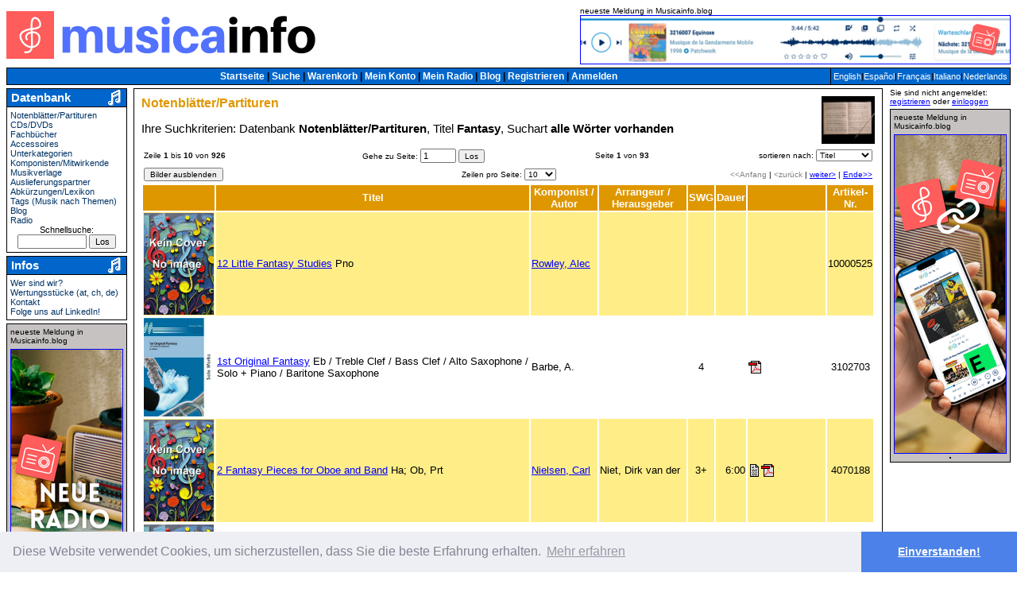

--- FILE ---
content_type: text/html; charset=ISO-8859-1
request_url: https://de.musicainfo.net/ergebnis.php?kat=2&wer=Fantasy
body_size: 6335
content:

<!DOCTYPE HTML PUBLIC "-//W3C//DTD HTML 4.01 Transitional//EN" "http://www.w3.org/TR/html4/loose.dtd">
<html lang='de'>
<head>
<meta name='copyright' content='Copyright Robbin D. Knapp & Helmut Schwaiger'>
<meta name='Content-Type' content='text/html; charset=ISO-8859-1'>
<meta name='distribution' content='global'>
<meta name='resource-type' content='document'>
<link rel='alternate' hreflang='de' href='https://de.musicainfo.net/ergebnis.php?kat=2&wer=Fantasy'>
<link rel='alternate' hreflang='en' href='https://en.musicainfo.net/ergebnis.php?kat=2&wer=Fantasy'>
<link rel='alternate' hreflang='es' href='https://es.musicainfo.net/ergebnis.php?kat=2&wer=Fantasy'>
<link rel='alternate' hreflang='fr' href='https://fr.musicainfo.net/ergebnis.php?kat=2&wer=Fantasy'>
<link rel='alternate' hreflang='it' href='https://it.musicainfo.net/ergebnis.php?kat=2&wer=Fantasy'>
<link rel='alternate' hreflang='nl' href='https://nl.musicainfo.net/ergebnis.php?kat=2&wer=Fantasy'>
<link rel='alternate' hreflang='x-default' href='https://musicainfo.net/ergebnis.php?kat=2&wer=Fantasy'>
<link rel='stylesheet' href='styles/main.css' type='text/css'>
<link rel='shortcut icon' href='//de.musicainfo.net/favicon.ico'>
<link rel='icon' sizes='16x16 32x32 64x64' href='//de.musicainfo.net/favicon.ico'>
<link rel='icon' type='image/png' sizes='196x196' href='//de.musicainfo.net/favicon-192.png'>
<link rel='icon' type='image/png' sizes='160x160' href='//de.musicainfo.net/favicon-160.png'>
<link rel='icon' type='image/png' sizes='96x96' href='//de.musicainfo.net/favicon-96.png'>
<link rel='icon' type='image/png' sizes='64x64' href='//de.musicainfo.net/favicon-64.png'>
<link rel='icon' type='image/png' sizes='32x32' href='//de.musicainfo.net/favicon-32.png'>
<link rel='icon' type='image/png' sizes='16x16' href='//de.musicainfo.net/favicon-16.png'>
<link rel='apple-touch-icon' href='//de.musicainfo.net/favicon-57.png'>
<link rel='apple-touch-icon' sizes='114x114' href='//de.musicainfo.net/favicon-114.png'>
<link rel='apple-touch-icon' sizes='72x72' href='//de.musicainfo.net/favicon-72.png'>
<link rel='apple-touch-icon' sizes='144x144' href='//de.musicainfo.net/favicon-144.png'>
<link rel='apple-touch-icon' sizes='60x60' href='//de.musicainfo.net/favicon-60.png'>
<link rel='apple-touch-icon' sizes='120x120' href='//de.musicainfo.net/favicon-120.png'>
<link rel='apple-touch-icon' sizes='76x76' href='//de.musicainfo.net/favicon-76.png'>
<link rel='apple-touch-icon' sizes='152x152' href='//de.musicainfo.net/favicon-152.png'>
<link rel='apple-touch-icon' sizes='180x180' href='//de.musicainfo.net/favicon-180.png'>
<meta name='msapplication-TileColor' content='#FFFFFF'>
<meta name='msapplication-TileImage' content='//de.musicainfo.net/favicon-144.png'>
<meta name='msapplication-config' content='//de.musicainfo.net/browserconfig.xml'>
<meta name='MobileOptimized' content='Desktop'>
<meta name='HandheldFriendly' content='false'>
<meta name='viewport' content='width=device-width, user-scalable=yes'>
<script type='text/javascript' src='js/windowsize.js'></script>
<meta name='description' content='Ergebnis der Suche nach Notenbl&auml;tter/Partituren in MusicaInfo.net, der Datenbank und Shop fuer Partituren, Musiknoten, CDs, Sololiteratur und Musikliteratur.'>
<meta name='keywords' content='Notenbl&auml;tter/Partituren, MusicaInfo.net, Ergebnisliste, Ergebnisse, Suche, Datenbank, Notenlexikon, Musiklexikon, Shop, Partituren, Musiknoten, CD-Shop, CDs, Sololiteratur'>
<title>MusicaInfo.net/Ergebnis/Notenbl&auml;tter/Partituren</title>
<script src="https://um.musicainfo.net/lib.js" 
    data-key="UMCxx1wFsS" 
    data-tracking-host="https://um.musicainfo.net"
    data-autocapture="true" 
    data-randomize-url="true" 
    data-privacy-policy="strict" 
    defer>
</script>
<script>window.usermaven = window.usermaven || (function(){(window.usermavenQ = window.usermavenQ || []).push(arguments);})</script>

<link rel="stylesheet" type="text/css" href="//cdnjs.cloudflare.com/ajax/libs/cookieconsent2/3.0.3/cookieconsent.min.css" />
<script src="//cdnjs.cloudflare.com/ajax/libs/cookieconsent2/3.0.3/cookieconsent.min.js"></script>
<script>
window.addEventListener("load", function(){
window.cookieconsent.initialise({
  "palette": {
    "popup": {
      "background": "#edeff5",
      "text": "#838391"
    },
    "button": {
      "background": "#4b81e8"
    }
  },
  "theme": "edgeless",
  "content": {
	"message": "Diese Website verwendet Cookies, um sicherzustellen, dass Sie die beste Erfahrung erhalten.",
    "dismiss": "Einverstanden!",
    "link": "Mehr erfahren",
    "href": "kontakt.php#PrivacyPolicy"
  }
})});
</script>
</head>
<body text='#000000' link='#003366' vlink='#001933' alink='#ff0000' style='background-color:#FFFFFF'>
<div id="fb-root"></div>
<script>(function(d, s, id) {
  var js, fjs = d.getElementsByTagName(s)[0];
  if (d.getElementById(id)) return;
  js = d.createElement(s); js.id = id;
  js.src = "//connect.facebook.net/de_DE/sdk.js#xfbml=1&version=v2.0";
  fjs.parentNode.insertBefore(js, fjs);
}(document, 'script', 'facebook-jssdk'));</script>
<table border='0' cellpadding='0' cellspacing='0' width='100%'><tr><td><table border='0' cellpadding='0' cellspacing='0' width='100%'><tr><td align='left' valign='middle' width='33%'><a href='index.php'><img alt='MusicaInfo' border='0' src='images/logomusicainfo.png' width="390" height="60"></a>
</td>
<td align='center' valign='middle' width='34%'>
</td>
<td align='right' valign='middle' width='33%'>
<table border='0' cellpadding=0 cellspacing=0><tr><td align=left>
<font size='-2'><nobr>neueste Meldung in Musicainfo.blog</nobr></font><br>
<a href='ad.php?id=2044&ln=at&hl=de&sc=ergebnis.php?kat=2&wer=Fantasy' target=_blank><img src='images/partner/radio-horizontal.png' alt='Musicainfo.radio Player - hier klicken' border=1 width="540" height="60"></a></td></tr></table>
</td></tr><tr>
		<td align='center' colspan='3'>
		<table border='0' cellpadding='0' cellspacing='0' width='100%'>
			<tr>
				<td align='left' valign='middle' width='15%'><img height='4' src='images/pixel-trans.gif' width='1'></td>
			</tr></table>
		</td>
		</tr></table></td></tr>	<tr>		<td>			<table border='0' cellspacing='0' cellpadding='0' width='100%'>				<tr>					<td bgcolor='#000000'>						<table border='0' cellspacing='1' cellpadding='3' width='100%'>							<tr><td align='center' bgcolor='#0066CC'><span class='navi-navimenu-blue'>
<a class='navi-navimenu-blue' href='index.php'>Startseite</a>
| <a class='navi-navimenu-blue' href='suche.php'>Suche</a>
| <a class='navi-navimenu-blue' href='warenkorb.php'>Warenkorb</a>
| <a class='navi-navimenu-blue' href='detail.php?kat=11&amp;artnr='>Mein Konto</a>
| <a class='navi-navimenu-blue' href='https://musicainfo.radio/' target=_blank>Mein Radio</a>
| <a class='navi-navimenu-blue' href='https://de.musicainfo.blog/' target=_blank>Blog</a>
| <a class='navi-navimenu-blue' href='vereinsmitglied.php'>Registrieren</a>
| <a class='navi-navimenu-blue' href='login.php'>Anmelden</a>
</span></td>
<td align='center' bgcolor='#0066CC' nowrap valign='middle' width='1%'><span class='navimenu-blue-small'><a class='navimenu-blue-small' href='//en.musicainfo.net/ergebnis.php?kat=2&wer=Fantasy'>English</a>|<a class='navimenu-blue-small' href='//es.musicainfo.net/ergebnis.php?kat=2&wer=Fantasy'>Español</a>|<a class='navimenu-blue-small' href='//fr.musicainfo.net/ergebnis.php?kat=2&wer=Fantasy'>Français</a>|<a class='navimenu-blue-small' href='//it.musicainfo.net/ergebnis.php?kat=2&wer=Fantasy'>Italiano</a>|<a class='navimenu-blue-small' href='//nl.musicainfo.net/ergebnis.php?kat=2&wer=Fantasy'>Nederlands</a></span></td>
							</tr>						</table>					</td>				</tr>			</table>		</td>	</tr><tr><td height='4'></td></tr></table><table border='0' cellpadding='0' cellspacing='0' width='100%'><tr><td valign="top" width="1%"><table border="0" cellpadding="0" cellspacing="0" width="152"><tr>
<td>
<table border='0' cellpadding='0' cellspacing='0' width='152'>
<tr>
<td bgcolor='#000000'><table border='0' cellpadding='1' cellspacing='1' width='152'>
<tr>
	<td bgcolor=#0066CC>
		<table border='0' cellpadding='0' cellspacing='0' width='148'>
			<tr>
				<td align='left'>					<span class='navi-bluemodule-header'>&nbsp;Datenbank</span>				</td>
<td align=right><img alt='Note' border='0' width="21" height="20" hspace='3' src='images/kleinenote.gif' vspace='0'></td>
			</tr>
		</table>
	</td>
</tr>
<tr>
<td bgcolor=#FFFFFF>
<table border='0' cellpadding='2' cellspacing='1'>
<tr>
<td><span class='navi-bluemodule-content-small'>
<a class='navi-bluemodule-content-small' href='suche.php?kat=2'>Notenblätter/Partituren</a><br>
<a class='navi-bluemodule-content-small' href='suche.php?kat=3'>CDs/DVDs</a><br>
<a class='navi-bluemodule-content-small' href='suche.php?kat=7'>Fachbücher</a><br>
<a class='navi-bluemodule-content-small' href='suche.php?kat=42&amp;uk1=5'>Accessoires</a><br>
<a class='navi-bluemodule-content-small' href='suche.php?kat=17&amp;uk1=-1'>Unterkategorien</a><br>
<a class='navi-bluemodule-content-small' href='suche.php?kat=4'>Komponisten/Mitwirkende</a><br>
<a class='navi-bluemodule-content-small' href='suche.php?kat=9&amp;uk1=-1'>Musikverlage</a><br>
<a class='navi-bluemodule-content-small' href='suche.php?kat=8'>Auslieferungspartner</a><br>
<a class='navi-bluemodule-content-small' href='suche.php?kat=10&amp;uk1=16'>Abkürzungen/Lexikon</a><br>
<a class='navi-bluemodule-content-small' href='tags.php'>Tags (Musik nach Themen)</a><br>
<a class='navi-bluemodule-content-small' href='https://de.musicainfo.blog/' target=_blank>Blog</a><br>
<a class='navi-bluemodule-content-small' href='https://musicainfo.radio/' target=_blank>Radio</a><br>
<div style='text-align:center'><form action='quiksrch.php' method='get' name='formQuicksearch'>Schnellsuche: <input name='vol' size='12' style='font-size: 8pt' type='text'> <input style='font-size: 8pt' type='submit' value='Los'></form></div></span></td>
</tr>
</table>
</td>
</tr>
</table>
</td>
</tr>
</table>
</td>
</tr>
<tr><td><img height='4' src='images/pixel-trans.gif' width='1'></td></tr>
<tr>
<td>
<table border='0' cellpadding='0' cellspacing='0' width='152'>
<tr>
<td bgcolor='#000000'><table border='0' cellpadding='1' cellspacing='1' width='152'>
<tr>
	<td bgcolor=#0066CC>
		<table border='0' cellpadding='0' cellspacing='0' width='148'>
			<tr>
				<td align='left'>					<span class='navi-bluemodule-header'>&nbsp;Infos</span>				</td>
<td align=right><img alt='Note' border='0' width="21" height="20" hspace='3' src='images/kleinenote.gif' vspace='0'></td>
			</tr>
		</table>
	</td>
</tr>
<tr>
<td bgcolor=#FFFFFF>
<table border='0' cellpadding='2' cellspacing='1'>
<tr>
<td><span class='navi-bluemodule-content-small'>
<a class='navi-bluemodule-content-small' href='wersindwir.php'>Wer sind wir?</a><br>
<a class='navi-bluemodule-content-small' href='swgrade.php'>Wertungsstücke (at, ch, de)</a><br>
<a class='navi-bluemodule-content-small' href='kontakt.php'>Kontakt</a><br>
<a class='navi-bluemodule-content-small' href='https://www.linkedin.com/company/musicainfo/' target=_blank>Folge uns auf LinkedIn!</a><br>
</span></td>
</tr>
</table>
</td>
</tr>
</table>
</td>
</tr>
</table>
</td>
</tr>
<tr><td><img height='4' src='images/pixel-trans.gif' width='1'></td></tr>
<tr>
<td>
<table border=0 width=152 cellspacing=0 cellpadding=0>
<tr>
<td bgcolor=#000000>
<table border=0 width=152 cellspacing=1 cellpadding=1>
<tr>
<td bgcolor=#C6C2C2 align=center>
<table border=0 width=148 cellspacing=1 cellpadding=2>
<tr>
<td align=left><font size=-2>neueste Meldung in Musicainfo.blog</font></td>
</tr>
<tr>
<td align=center>
<a href='ad.php?id=2045&ln=at&hl=de&sc=ergebnis.php?kat=2&wer=Fantasy' target=_blank><img src='images/partner/DE-v-L-radio.png' alt='Musicainfo.radio - hier klicken' border=1 width="140" height="400"></a></td></tr></table></td></tr></table></td></tr></table></td></tr></table>
</td>
<td width='1%'><img src='images/pixel-trans.gif' width='4' height='1' alt=''></td>
<script language='JavaScript'>
<!--
var today = new Date();

	today.setTime( today.getTime() );

	expires_date = new Date( today.getTime() + (157680000000) );

	function fnHideImgs() {

	document.cookie = 'img=0;expires=' + expires_date.toGMTString() + ';';

	window.location.reload();


}
function fnShowImgs() {

	document.cookie = 'img=1;expires=' + expires_date.toGMTString() + ';';

	window.location.reload();

}
function fnLinesPerPageOben() {

	var selectBox = document.fmSettingsOben.slLinesPerPage;

	document.cookie = 'linesPerPage=' + selectBox.options[selectBox.selectedIndex].value + ';expires=' + expires_date.toGMTString() + ';';

	window.location.reload();

}
function fnOrderBy() {

	var selectBox = document.fmSettingsOben.slOrderBy;

	document.cookie = 'sortBy2=' + selectBox.options[selectBox.selectedIndex].value + ';expires=' + expires_date.toGMTString() + ';';

	window.location.reload();

}
function fnChangeCurrency() {
	var selectBox = document.fmTableHead.slCurrency;
	document.cookie = 'cCurrency=' + selectBox.options[selectBox.selectedIndex].value + ';expires=' + expires_date.toGMTString() + ';';
	window.location.reload();
}
function fnGotoNewPageOben() {
window.location.replace('ergebnis.php?kat=2&wer=Fantasy&sei=' + document.fmSettingsOben.gotoPage.value);

}
function fnGotoNewPageUnten() {
window.location.replace('ergebnis.php?kat=2&wer=Fantasy&sei=' + document.fmSettingsUnten.gotoPage.value);

}
-->
</script>
<td valign='top' width='96%'><table border='0' cellpadding='0' cellspacing='0' width='100%'><tr><td><table border='0' cellpadding='0' cellspacing='0' width='100%'><tr><td bgcolor='#000000'><table border='0' cellpadding='2' cellspacing='1' width='100%'><tr><td bgcolor='#FFFFFF'><table border='0' width='100%' cellpadding='0' cellspacing='7'><tr><td bgcolor='#FFFFFF'><font size=-1>
<img
		    		align='right'
		    		alt='Notenbl&auml;tter/Partituren'
		    		border='0'
		    		width="67" height="60"
		    		src='images/blasorchester.gif'><span class='content-pagehead'>Notenbl&auml;tter/Partituren</span><p><font color='#000000'>Ihre Suchkriterien: Datenbank&nbsp;<strong>Notenbl&auml;tter/Partituren</strong>, Titel&nbsp;<strong>Fantasy</strong>, Suchart&nbsp;<strong>alle Wörter vorhanden</strong><br clear='all'>
<table width='100%'>
<form action='' id='fmSettingsOben' method='post' name='fmSettingsOben' onSubmit='fnGotoNewPageOben(); return false;'>
<tr>
<td align='left'><font color='#000000' size='-2'>Zeile <strong>1</strong> bis <strong>10</strong> von <strong>926</strong></font></td>
<td align='center' valign='middle'>
<font size='-2' color='#000000'>
Gehe zu Seite: <input maxlength='5' name='gotoPage' onChange='fnGotoNewPageOben();' size='5' style='font-size: 8pt' type='text' value='1'> <input onClick='fnGotoNewPageOben();' style='font-size: 10px' type='button' value='Los'></font></td>
<td align='right'><font size='-2' color='#000000'>Seite <strong>1</strong> von <strong>93</strong></font></td>
<td align='right'><font size='-2' color='#000000'><nobr>sortieren nach:</nobr>
<select id='slOrderBy' name='slOrderBy' onChange='fnOrderBy();' style='font-size: 10px'>
<option value='2'>Titel</option>
<option value='30'>Komponist</option>
<option value='31'>Arrangeur</option>
</select></font></td>

	</tr>

	</table>

	<table border='0' width='100%'>

	<tr>
<td align='left' valign='middle' width='35%'><font size='-2'><input onClick='fnHideImgs();' style='font-size: 10px' type='button' value='Bilder ausblenden'></font></td><td align='center' valign='middle' width='30%'><font size='-2' color='#000000'><nobr>Zeilen pro Seite:</nobr>
<select name='slLinesPerPage' id='slLinesPerPage' onChange='fnLinesPerPageOben();' style='font-size: 10px'>
<option selected value='10'>10</option>
<option value='15'>15</option>
<option value='25'>25</option>
<option value='50'>50</option>
<option value='100'>100</option>
<option value='200'>200</option>
</select></font></td><td align='right' valign='middle' width='35%'><font size='-2' color='#000000'><nobr><font color='gray'>&lt;&lt;Anfang</font> | <font color='gray'>&lt;zurück</font> | <a href=ergebnis.php?kat=2&wer=Fantasy&sei=2>weiter&gt;</a> | <a href=ergebnis.php?kat=2&wer=Fantasy&sei=93>Ende&gt;&gt;</a></nobr></font></td>
</tr>
</form></table>
</font>
<table width='100%'>
<form action='' id='fmTableHead' method='post' name='fmTableHead'>
<tr align='center' bgcolor='#DF9700'>
<td class='tdImageResult' align='center'>
<font color='#FFFFFF' size='-1'><strong></strong></font>
</td>
<td align='center'>
<font size='-1' color='#FFFFFF'><strong>Titel</strong></font>
</td>
<td align='center'>
<font color='#FFFFFF' size='-1'><strong>Komponist / Autor</strong></font>
</td>
<td align='center'>
<font color='#FFFFFF' size='-1'><strong>Arrangeur / Herausgeber</strong></font>
</td>
<td align='center'><font color='#FFFFFF' size='-1'><strong>SWG</strong></font></td>
<td align='center'><font color='#FFFFFF' size='-1'><strong>Dauer</strong></font></td>
<td align='center'>
<font color='#FFFFFF' size='-1'><strong></strong></font>
</td>
<td align='center'><font color='#FFFFFF' size='-1'><strong>Artikel-Nr.</strong></font>
</td>
</tr>
</form><tr bgcolor='#FFEE88'>
<td class='tdImageResult' align=center width='50'><a href='detail.php?kat=2&artnr=10000525'><img class='imageresult' src='cover/KeinCover.jpg' width='50' height='73' alt='12 Little Fantasy Studies - hier klicken' title='12 Little Fantasy Studies - hier klicken' border='0'></a></td>
<td align=left><font size='-1' color='#000000'><a href='detail.php?kat=2&artnr=10000525'>12 Little Fantasy Studies</a> Pno</font></td>
<td align='left'><font size='-1'><a href='detail.php?kat=4&artnr=6144'>Rowley, Alec</a></font></td>
<td align='left'><font size='-1'></font></td>
<td align='center'><font size='-1'></font></td>
<td align='right'><font size='-1'></font></td>
<td align='left' nowrap><font size='-1'><a href='detail.php?kat=2&artnr=10000525'></a></font></td>
<td align='center'><font size='-1'>10000525</font></td></tr>
<tr>
<td class='tdImageResult' align=center width='50'><a href='detail.php?kat=2&artnr=3102703'><img class='imageresult' src='cover/321106032561_cover.jpg' width='50' height='71' alt='1st Original Fantasy - hier klicken' title='1st Original Fantasy - hier klicken' border='0'></a></td>
<td align=left><font size='-1' color='#000000'><a href='detail.php?kat=2&artnr=3102703'>1st Original Fantasy</a> Eb / Treble Clef / Bass Clef / Alto Saxophone / Solo + Piano / Baritone Saxophone</font></td>
<td align='left'><font size='-1'>Barbe, A.</font></td>
<td align='left'><font size='-1'></font></td>
<td align='center'><font size='-1'>4</font></td>
<td align='right'><font size='-1'></font></td>
<td align='left' nowrap><font size='-1'><a href='detail.php?kat=2&artnr=3102703'><img
				alt='Musterpartitur'
				border='0'
				width="16" height="16"
				src='images/pdf.gif'
				style='vertical-align: bottom;'
				title='Musterpartitur'
						></a></font></td>
<td align='center'><font size='-1'>3102703</font></td></tr>
<tr bgcolor='#FFEE88'>
<td class='tdImageResult' align=center width='50'><a href='detail.php?kat=2&artnr=4070188'><img class='imageresult' src='cover/KeinCover.jpg' width='50' height='73' alt='2 Fantasy Pieces for Oboe and Band - hier klicken' title='2 Fantasy Pieces for Oboe and Band - hier klicken' border='0'></a></td>
<td align=left><font size='-1' color='#000000'><a href='detail.php?kat=2&artnr=4070188'>2 Fantasy Pieces for Oboe and Band</a> Ha; Ob, Prt</font></td>
<td align='left'><font size='-1'><a href='detail.php?kat=4&artnr=3004'>Nielsen, Carl</a></font></td>
<td align='left'><font size='-1'>Niet, Dirk van der</font></td>
<td align='center'><font size='-1'>3+</font></td>
<td align='right'><font size='-1'>6:00</font></td>
<td align='left' nowrap><font size='-1'><a href='detail.php?kat=2&artnr=4070188'><img
				alt='Notenbeispiel'
				border='0'
				width="16" height="16"
				src='images/gif.gif'
				style='vertical-align: bottom;'
				title='Notenbeispiel'
						><img
				alt='Musterpartitur'
				border='0'
				width="16" height="16"
				src='images/pdf.gif'
				style='vertical-align: bottom;'
				title='Musterpartitur'
						></a></font></td>
<td align='center'><font size='-1'>4070188</font></td></tr>
<tr>
<td class='tdImageResult' align=center width='50'><a href='detail.php?kat=2&artnr=4017985'><img class='imageresult' src='cover/KeinCover.jpg' width='50' height='73' alt='2 Finger Fantasy - hier klicken' title='2 Finger Fantasy - hier klicken' border='0'></a></td>
<td align=left><font size='-1' color='#000000'><a href='detail.php?kat=2&artnr=4017985'>2 Finger Fantasy</a> StrO</font></td>
<td align='left'><font size='-1'>Sharp, Thom</font></td>
<td align='left'><font size='-1'></font></td>
<td align='center'><font size='-1'>1</font></td>
<td align='right'><font size='-1'></font></td>
<td align='left' nowrap><font size='-1'><a href='detail.php?kat=2&artnr=4017985'><img
				alt='Notenbeispiel'
				border='0'
				width="16" height="16"
				src='images/gif.gif'
				style='vertical-align: bottom;'
				title='Notenbeispiel'
						><img
				alt='Tonbeispiel'
				border='0'
				width="16" height="16"
				src='images/mp3.gif'
				style='vertical-align: bottom;'
				title='Tonbeispiel'
						><img style='vertical-align: bottom; background: transparent;' src='images/logo_musicainfo_radio_transparent_16x16.png' alt='Musicainfo Radio' title='Musicainfo Radio' border='0' height='16' width='16'></a></font></td>
<td align='center'><font size='-1'>4017985</font></td></tr>
<tr bgcolor='#FFEE88'>
<td class='tdImageResult' align=center width='50'><a href='detail.php?kat=2&artnr=3159905'><img class='imageresult' src='cover/KeinCover.jpg' width='50' height='73' alt='21st Century Fantasy, A - hier klicken' title='21st Century Fantasy, A - hier klicken' border='0'></a></td>
<td align=left><font size='-1' color='#000000'><a href='detail.php?kat=2&artnr=3159905'>21st Century Fantasy, A</a> 4Brass</font></td>
<td align='left'><font size='-1'><a href='detail.php?kat=4&artnr=10730'>Rocha, Gilles</a></font></td>
<td align='left'><font size='-1'></font></td>
<td align='center'><font size='-1'>4+</font></td>
<td align='right'><font size='-1'></font></td>
<td align='left' nowrap><font size='-1'><a href='detail.php?kat=2&artnr=3159905'></a></font></td>
<td align='center'><font size='-1'>3159905</font></td></tr>
<tr>
<td class='tdImageResult' align=center width='50'><a href='detail.php?kat=2&artnr=3159904'><img class='imageresult' src='cover/KeinCover.jpg' width='50' height='73' alt='21st Century Fantasy, A - hier klicken' title='21st Century Fantasy, A - hier klicken' border='0'></a></td>
<td align=left><font size='-1' color='#000000'><a href='detail.php?kat=2&artnr=3159904'>21st Century Fantasy, A</a> 4Brass</font></td>
<td align='left'><font size='-1'><a href='detail.php?kat=4&artnr=10730'>Rocha, Gilles</a></font></td>
<td align='left'><font size='-1'></font></td>
<td align='center'><font size='-1'>4+</font></td>
<td align='right'><font size='-1'></font></td>
<td align='left' nowrap><font size='-1'><a href='detail.php?kat=2&artnr=3159904'></a></font></td>
<td align='center'><font size='-1'>3159904</font></td></tr>
<tr bgcolor='#FFEE88'>
<td class='tdImageResult' align=center width='50'><a href='detail.php?kat=2&artnr=9996114'><img class='imageresult' src='cover/KeinCover.jpg' width='50' height='73' alt='3 Fantasy Pieces / 3 Romances - hier klicken' title='3 Fantasy Pieces / 3 Romances - hier klicken' border='0'></a></td>
<td align=left><font size='-1' color='#000000'><a href='detail.php?kat=2&artnr=9996114'>3 Fantasy Pieces / 3 Romances</a> Clr</font></td>
<td align='left'><font size='-1'><a href='detail.php?kat=4&artnr=68'>Schumann, Robert</a></font></td>
<td align='left'><font size='-1'></font></td>
<td align='center'><font size='-1'></font></td>
<td align='right'><font size='-1'></font></td>
<td align='left' nowrap><font size='-1'><a href='detail.php?kat=2&artnr=9996114'><img
				alt='CD'
				border='0'
				width="16" height="16"
				src='images/cd.gif'
				style='vertical-align: bottom;'
				title='CD'
						><img
				alt='Notenbeispiel'
				border='0'
				width="16" height="16"
				src='images/gif.gif'
				style='vertical-align: bottom;'
				title='Notenbeispiel'
						></a></font></td>
<td align='center'><font size='-1'>9996114</font></td></tr>
<tr>
<td class='tdImageResult' align=center width='50'><a href='detail.php?kat=2&artnr=3172391'><img class='imageresult' src='cover/KeinCover.jpg' width='50' height='73' alt='4 Etudes and a Fantasy: String Quartet #2 - hier klicken' title='4 Etudes and a Fantasy: String Quartet #2 - hier klicken' border='0'></a></td>
<td align=left><font size='-1' color='#000000'><a href='detail.php?kat=2&artnr=3172391'>4 Etudes and a Fantasy: String Quartet #2</a> 4Str, PrtStm; Leihmtrl</font></td>
<td align='left'><font size='-1'>Silver, Sheila</font></td>
<td align='left'><font size='-1'></font></td>
<td align='center'><font size='-1'></font></td>
<td align='right'><font size='-1'>27:00</font></td>
<td align='left' nowrap><font size='-1'><a href='detail.php?kat=2&artnr=3172391'></a></font></td>
<td align='center'><font size='-1'>3172391</font></td></tr>
<tr bgcolor='#FFEE88'>
<td class='tdImageResult' align=center width='50'><a href='detail.php?kat=2&artnr=3173087'><img class='imageresult' src='cover/KeinCover.jpg' width='50' height='73' alt='4 Etudes and a Fantasy: String Quartet #2 - hier klicken' title='4 Etudes and a Fantasy: String Quartet #2 - hier klicken' border='0'></a></td>
<td align=left><font size='-1' color='#000000'><a href='detail.php?kat=2&artnr=3173087'>4 Etudes and a Fantasy: String Quartet #2</a> 4Str, Prt</font></td>
<td align='left'><font size='-1'>Silver, Sheila</font></td>
<td align='left'><font size='-1'></font></td>
<td align='center'><font size='-1'></font></td>
<td align='right'><font size='-1'>27:00</font></td>
<td align='left' nowrap><font size='-1'><a href='detail.php?kat=2&artnr=3173087'></a></font></td>
<td align='center'><font size='-1'>3173087</font></td></tr>
<tr>
<td class='tdImageResult' align=center width='50'><a href='detail.php?kat=2&artnr=9580190'><img class='imageresult' src='cover/9580190.jpg' width='50' height='69' alt='A Bamberg Fantasy - hier klicken' title='A Bamberg Fantasy - hier klicken' border='0'></a></td>
<td align=left><font size='-1' color='#000000'><a href='detail.php?kat=2&artnr=9580190'>A Bamberg Fantasy</a> Fa, PrtStm<font color='blue'><small> <span style='background-color: yellow'>&nbsp;AKTUALISIERT!&nbsp;</span></small></font></font></td>
<td align='left'><font size='-1'><a href='detail.php?kat=4&artnr=5023'>Haemhouts, Ben</a></font></td>
<td align='left'><font size='-1'></font></td>
<td align='center'><font size='-1'>4</font></td>
<td align='right'><font size='-1'>11:40</font></td>
<td align='left' nowrap><font size='-1'><a href='detail.php?kat=2&artnr=9580190'><img
				alt='Ergänzungstext'
				border='0'
				width="16" height="16"
				src='images/txt.gif'
				style='vertical-align: bottom;'
				title='Ergänzungstext'
						><img
				alt='Notenbeispiel'
				border='0'
				width="16" height="16"
				src='images/gif.gif'
				style='vertical-align: bottom;'
				title='Notenbeispiel'
						><img
				alt='Musterpartitur'
				border='0'
				width="16" height="16"
				src='images/pdf.gif'
				style='vertical-align: bottom;'
				title='Musterpartitur'
						><img
				alt='Tonbeispiel'
				border='0'
				width="16" height="16"
				src='images/mp3.gif'
				style='vertical-align: bottom;'
				title='Tonbeispiel'
						><img style='vertical-align: bottom; background: transparent;' src='images/logo_musicainfo_radio_transparent_16x16.png' alt='Musicainfo Radio' title='Musicainfo Radio' border='0' height='16' width='16'><img
				alt='Video'
				border='0'
				width="16" height="16"
				src='images/video.gif'
				style='vertical-align: bottom;'
				title='Video'
						></a></font></td>
<td align='center'><font size='-1'>9580190</font></td></tr>
</table>
<table width='100%'>
<form action='' id='fmSettingsUnten' method='post' name='fmSettingsUnten' onSubmit='fnGotoNewPageUnten(); return false;'>
<tr>
<td align='left' width='33%'><font color='#000000' size='-2'>Zeile <strong>1</strong> bis <strong>10</strong> von <strong>926</strong></font></td>
<td align='center' valign='middle' width='34%'>
<font color='#000000' size='-2'>
Gehe zu Seite: <input maxlength='5' name='gotoPage' onChange='fnGotoNewPageUnten();' size='5' style='font-size: 8pt' type='text' value='1'> <input onClick='fnGotoNewPageUnten();' style='font-size: 10px' type='button' value='Los'></font></td>
<td align='right' width='33%'><font color='#000000' size='-2'>Seite <strong>1</strong> von <strong>93</strong></font></td>
</tr><tr>
<td align='right' colspan='3'><font color='#000000' size='-2'><font color='gray'>&lt;&lt;Anfang</font> | <font color='gray'>&lt;zurück</font> | <a href='ergebnis.php?kat=2&wer=Fantasy&sei=2'>weiter&gt;</a> | <a href='ergebnis.php?kat=2&wer=Fantasy&sei=93'>Ende&gt;&gt;</a></font></td>
</tr>
</form>
</table>
<font color='#000000'<small>
<b>Zu viele Ergebnisse?</b><br>Versuchen Sie es mit genaueren Angaben.
<br></small>
</font>
<a href="https://musicainfo.net/organicagreement.php" style="display: none;">batwing</a><p><a href='suche.php?kat=2&wer=Fantasy'>Zurück zur letzten Suchmaske.</a></p></td>
</tr>
</table>
</td>
</tr>
</table>
</td>
</tr>
</table>
</td>
</tr>
</table>
</td>
<td width='1%'><img alt='' height='1' src='images/pixel-trans.gif' width='4'></td>
<td valign='top' width='1%'>
<table border='0' width='152' cellspacing='0' cellpadding='0'>
<tr><td><font size='-2'>Sie sind nicht angemeldet: <a href='vereinsmitglied.php'>registrieren</a> oder <a href='login.php'>einloggen</a><tr><td><img height='4' src='images/pixel-trans.gif' width='1'></td></tr>
<tr>
<td>
<table border='0' cellpadding='0' cellspacing='0' width='152'>
<tr>
<td bgcolor='#000000'>
<table border='0' cellpadding='1' cellspacing='1' width='152'>
<tr>
<td align='center' bgcolor='#C6C2C2'>
<table bgcolor='#C6C2C2' border='0' cellpadding='2' cellspacing='1'>
<tr>
<td align='left'><font size='-2'>neueste Meldung in Musicainfo.blog</font></td>
</tr>
<tr>
<td align=center>
<table border=0 cellpadding=0 cellspacing=0>

				<tr>
				<td bgcolor=black width=1></td>
				<td bgcolor=black height=1></td>
				<td bgcolor=black width=1></td>
				</tr>

				<tr>
				<td bgcolor=black width=1></td>
				<td><div style=&quot;background-color:white; overflow:hidden;&quot; class=&quot;fb-like-box&quot; data-href=&quot;https://www.facebook.com/notendatenbank&quot; data-width=&quot;140&quot; data-colorscheme=&quot;light&quot; data-show-faces=&quot;true&quot; data-header=&quot;true&quot; data-stream=&quot;true&quot; data-show-border=&quot;false&quot;></div></td>
				<td bgcolor=black width=1></td>
				</tr>

				<tr>
				<td bgcolor=black width=1></td>
				<td bgcolor=black height=1></td>
				<td bgcolor=black width=1></td>
				</tr>

				</table>
<br><img src='images/pixel-trans.gif' height='4' width='1'><br>
<a href='ad.php?id=2046&ln=at&hl=de&sc=ergebnis.php?kat=2&wer=Fantasy' target=_blank><img src='images/partner/DE-v-R-radio.png' alt='Musicainfo.radio - hier klicken' border=1 width="140" height="400"></a></td>
</tr>
</table></td>
</tr>
</table></td>
</tr>
</table></td>
</tr>
</table>
</td>
</tr>
</table>
<table border='0' cellpadding='0' cellspacing='0' width='100%'>
<tr>
<td><img alt='' height='4' src='images/pixel-trans.gif' width='1'></td>
</tr>
<tr>
<td>
<table border='0' cellpadding='0' cellspacing='0' width='100%'>
<tr>
<td bgcolor='#000000'>
<table border='0' cellpadding='3' cellspacing='1' width='100%'>
<tr>
<td align='center' bgcolor='#C6C2C2'><span class='navi-navimenu-gray'>
<a class='navi-navimenu-gray' href='werbebanner.php'>Unsere Werbebanner</a>
| <a class='navi-navimenu-gray' href='partnerwerden.php'>Für Verlage &amp; Händler</a>
| <a class='navi-navimenu-gray' href='kontakt.php?subject=abonnieren&amp;body=Ich möchte den Newsletter abonnieren. Dazu habe ich meine E-Mail-Adresse oben angegeben. Ich kann jederzeit stornieren.'>Newsletter</a>
</span>
</td>
</tr>
</table>
</td>
</tr>
</table>
</td>
</tr>
<tr>
<td align='center'><small>Datensammlung Copyright 1983-2025 Helmut Schwaiger. Datenbankdesign und Websitegestaltung Copyright 2002-19 Robbin D. Knapp.</small></td>
</tr>
</table>
</body>
</html>


--- FILE ---
content_type: text/html; charset=ISO-8859-1
request_url: https://de.musicainfo.net/ergebnis.php?kat=2&wer=Fantasy
body_size: 6302
content:

<!DOCTYPE HTML PUBLIC "-//W3C//DTD HTML 4.01 Transitional//EN" "http://www.w3.org/TR/html4/loose.dtd">
<html lang='de'>
<head>
<meta name='copyright' content='Copyright Robbin D. Knapp & Helmut Schwaiger'>
<meta name='Content-Type' content='text/html; charset=ISO-8859-1'>
<meta name='distribution' content='global'>
<meta name='resource-type' content='document'>
<link rel='alternate' hreflang='de' href='https://de.musicainfo.net/ergebnis.php?kat=2&wer=Fantasy'>
<link rel='alternate' hreflang='en' href='https://en.musicainfo.net/ergebnis.php?kat=2&wer=Fantasy'>
<link rel='alternate' hreflang='es' href='https://es.musicainfo.net/ergebnis.php?kat=2&wer=Fantasy'>
<link rel='alternate' hreflang='fr' href='https://fr.musicainfo.net/ergebnis.php?kat=2&wer=Fantasy'>
<link rel='alternate' hreflang='it' href='https://it.musicainfo.net/ergebnis.php?kat=2&wer=Fantasy'>
<link rel='alternate' hreflang='nl' href='https://nl.musicainfo.net/ergebnis.php?kat=2&wer=Fantasy'>
<link rel='alternate' hreflang='x-default' href='https://musicainfo.net/ergebnis.php?kat=2&wer=Fantasy'>
<link rel='stylesheet' href='styles/main.css' type='text/css'>
<link rel='shortcut icon' href='//de.musicainfo.net/favicon.ico'>
<link rel='icon' sizes='16x16 32x32 64x64' href='//de.musicainfo.net/favicon.ico'>
<link rel='icon' type='image/png' sizes='196x196' href='//de.musicainfo.net/favicon-192.png'>
<link rel='icon' type='image/png' sizes='160x160' href='//de.musicainfo.net/favicon-160.png'>
<link rel='icon' type='image/png' sizes='96x96' href='//de.musicainfo.net/favicon-96.png'>
<link rel='icon' type='image/png' sizes='64x64' href='//de.musicainfo.net/favicon-64.png'>
<link rel='icon' type='image/png' sizes='32x32' href='//de.musicainfo.net/favicon-32.png'>
<link rel='icon' type='image/png' sizes='16x16' href='//de.musicainfo.net/favicon-16.png'>
<link rel='apple-touch-icon' href='//de.musicainfo.net/favicon-57.png'>
<link rel='apple-touch-icon' sizes='114x114' href='//de.musicainfo.net/favicon-114.png'>
<link rel='apple-touch-icon' sizes='72x72' href='//de.musicainfo.net/favicon-72.png'>
<link rel='apple-touch-icon' sizes='144x144' href='//de.musicainfo.net/favicon-144.png'>
<link rel='apple-touch-icon' sizes='60x60' href='//de.musicainfo.net/favicon-60.png'>
<link rel='apple-touch-icon' sizes='120x120' href='//de.musicainfo.net/favicon-120.png'>
<link rel='apple-touch-icon' sizes='76x76' href='//de.musicainfo.net/favicon-76.png'>
<link rel='apple-touch-icon' sizes='152x152' href='//de.musicainfo.net/favicon-152.png'>
<link rel='apple-touch-icon' sizes='180x180' href='//de.musicainfo.net/favicon-180.png'>
<meta name='msapplication-TileColor' content='#FFFFFF'>
<meta name='msapplication-TileImage' content='//de.musicainfo.net/favicon-144.png'>
<meta name='msapplication-config' content='//de.musicainfo.net/browserconfig.xml'>
<meta name='MobileOptimized' content='Desktop'>
<meta name='HandheldFriendly' content='false'>
<meta name='viewport' content='width=device-width, user-scalable=yes'>
<script type='text/javascript' src='js/windowsize.js'></script>
<meta name='description' content='Ergebnis der Suche nach Notenbl&auml;tter/Partituren in MusicaInfo.net, der Datenbank und Shop fuer Partituren, Musiknoten, CDs, Sololiteratur und Musikliteratur.'>
<meta name='keywords' content='Notenbl&auml;tter/Partituren, MusicaInfo.net, Ergebnisliste, Ergebnisse, Suche, Datenbank, Notenlexikon, Musiklexikon, Shop, Partituren, Musiknoten, CD-Shop, CDs, Sololiteratur'>
<title>MusicaInfo.net/Ergebnis/Notenbl&auml;tter/Partituren</title>
<script src="https://um.musicainfo.net/lib.js" 
    data-key="UMCxx1wFsS" 
    data-tracking-host="https://um.musicainfo.net"
    data-autocapture="true" 
    data-randomize-url="true" 
    data-privacy-policy="strict" 
    defer>
</script>
<script>window.usermaven = window.usermaven || (function(){(window.usermavenQ = window.usermavenQ || []).push(arguments);})</script>

<link rel="stylesheet" type="text/css" href="//cdnjs.cloudflare.com/ajax/libs/cookieconsent2/3.0.3/cookieconsent.min.css" />
<script src="//cdnjs.cloudflare.com/ajax/libs/cookieconsent2/3.0.3/cookieconsent.min.js"></script>
<script>
window.addEventListener("load", function(){
window.cookieconsent.initialise({
  "palette": {
    "popup": {
      "background": "#edeff5",
      "text": "#838391"
    },
    "button": {
      "background": "#4b81e8"
    }
  },
  "theme": "edgeless",
  "content": {
	"message": "Diese Website verwendet Cookies, um sicherzustellen, dass Sie die beste Erfahrung erhalten.",
    "dismiss": "Einverstanden!",
    "link": "Mehr erfahren",
    "href": "kontakt.php#PrivacyPolicy"
  }
})});
</script>
</head>
<body text='#000000' link='#003366' vlink='#001933' alink='#ff0000' style='background-color:#FFFFFF'>
<div id="fb-root"></div>
<script>(function(d, s, id) {
  var js, fjs = d.getElementsByTagName(s)[0];
  if (d.getElementById(id)) return;
  js = d.createElement(s); js.id = id;
  js.src = "//connect.facebook.net/de_DE/sdk.js#xfbml=1&version=v2.0";
  fjs.parentNode.insertBefore(js, fjs);
}(document, 'script', 'facebook-jssdk'));</script>
<table border='0' cellpadding='0' cellspacing='0' width='100%'><tr><td><table border='0' cellpadding='0' cellspacing='0' width='100%'><tr><td align='left' valign='middle' width='33%'><a href='index.php'><img alt='MusicaInfo' border='0' src='images/logomusicainfo.png' width="390" height="60"></a>
</td>
<td align='center' valign='middle' width='34%'>
</td>
<td align='right' valign='middle' width='33%'>
<table border='0' cellpadding=0 cellspacing=0><tr><td align=left>
<font size='-2'><nobr>neueste Meldung in Musicainfo.blog</nobr></font><br>
<a href='ad.php?id=2044&ln=at&hl=de&sc=ergebnis.php?kat=2&wer=Fantasy' target=_blank><img src='images/partner/radio-horizontal.png' alt='Musicainfo.radio Player - hier klicken' border=1 width="540" height="60"></a></td></tr></table>
</td></tr><tr>
		<td align='center' colspan='3'>
		<table border='0' cellpadding='0' cellspacing='0' width='100%'>
			<tr>
				<td align='left' valign='middle' width='15%'><img height='4' src='images/pixel-trans.gif' width='1'></td>
			</tr></table>
		</td>
		</tr></table></td></tr>	<tr>		<td>			<table border='0' cellspacing='0' cellpadding='0' width='100%'>				<tr>					<td bgcolor='#000000'>						<table border='0' cellspacing='1' cellpadding='3' width='100%'>							<tr><td align='center' bgcolor='#0066CC'><span class='navi-navimenu-blue'>
<a class='navi-navimenu-blue' href='index.php'>Startseite</a>
| <a class='navi-navimenu-blue' href='suche.php'>Suche</a>
| <a class='navi-navimenu-blue' href='warenkorb.php'>Warenkorb</a>
| <a class='navi-navimenu-blue' href='detail.php?kat=11&amp;artnr='>Mein Konto</a>
| <a class='navi-navimenu-blue' href='https://musicainfo.radio/' target=_blank>Mein Radio</a>
| <a class='navi-navimenu-blue' href='https://de.musicainfo.blog/' target=_blank>Blog</a>
| <a class='navi-navimenu-blue' href='vereinsmitglied.php'>Registrieren</a>
| <a class='navi-navimenu-blue' href='login.php'>Anmelden</a>
</span></td>
<td align='center' bgcolor='#0066CC' nowrap valign='middle' width='1%'><span class='navimenu-blue-small'><a class='navimenu-blue-small' href='//en.musicainfo.net/ergebnis.php?kat=2&wer=Fantasy'>English</a>|<a class='navimenu-blue-small' href='//es.musicainfo.net/ergebnis.php?kat=2&wer=Fantasy'>Español</a>|<a class='navimenu-blue-small' href='//fr.musicainfo.net/ergebnis.php?kat=2&wer=Fantasy'>Français</a>|<a class='navimenu-blue-small' href='//it.musicainfo.net/ergebnis.php?kat=2&wer=Fantasy'>Italiano</a>|<a class='navimenu-blue-small' href='//nl.musicainfo.net/ergebnis.php?kat=2&wer=Fantasy'>Nederlands</a></span></td>
							</tr>						</table>					</td>				</tr>			</table>		</td>	</tr><tr><td height='4'></td></tr></table><table border='0' cellpadding='0' cellspacing='0' width='100%'><tr><td valign="top" width="1%"><table border="0" cellpadding="0" cellspacing="0" width="152"><tr>
<td>
<table border='0' cellpadding='0' cellspacing='0' width='152'>
<tr>
<td bgcolor='#000000'><table border='0' cellpadding='1' cellspacing='1' width='152'>
<tr>
	<td bgcolor=#0066CC>
		<table border='0' cellpadding='0' cellspacing='0' width='148'>
			<tr>
				<td align='left'>					<span class='navi-bluemodule-header'>&nbsp;Datenbank</span>				</td>
<td align=right><img alt='Note' border='0' width="21" height="20" hspace='3' src='images/kleinenote.gif' vspace='0'></td>
			</tr>
		</table>
	</td>
</tr>
<tr>
<td bgcolor=#FFFFFF>
<table border='0' cellpadding='2' cellspacing='1'>
<tr>
<td><span class='navi-bluemodule-content-small'>
<a class='navi-bluemodule-content-small' href='suche.php?kat=2'>Notenblätter/Partituren</a><br>
<a class='navi-bluemodule-content-small' href='suche.php?kat=3'>CDs/DVDs</a><br>
<a class='navi-bluemodule-content-small' href='suche.php?kat=7'>Fachbücher</a><br>
<a class='navi-bluemodule-content-small' href='suche.php?kat=42&amp;uk1=5'>Accessoires</a><br>
<a class='navi-bluemodule-content-small' href='suche.php?kat=17&amp;uk1=-1'>Unterkategorien</a><br>
<a class='navi-bluemodule-content-small' href='suche.php?kat=4'>Komponisten/Mitwirkende</a><br>
<a class='navi-bluemodule-content-small' href='suche.php?kat=9&amp;uk1=-1'>Musikverlage</a><br>
<a class='navi-bluemodule-content-small' href='suche.php?kat=8'>Auslieferungspartner</a><br>
<a class='navi-bluemodule-content-small' href='suche.php?kat=10&amp;uk1=16'>Abkürzungen/Lexikon</a><br>
<a class='navi-bluemodule-content-small' href='tags.php'>Tags (Musik nach Themen)</a><br>
<a class='navi-bluemodule-content-small' href='https://de.musicainfo.blog/' target=_blank>Blog</a><br>
<a class='navi-bluemodule-content-small' href='https://musicainfo.radio/' target=_blank>Radio</a><br>
<div style='text-align:center'><form action='quiksrch.php' method='get' name='formQuicksearch'>Schnellsuche: <input name='vol' size='12' style='font-size: 8pt' type='text'> <input style='font-size: 8pt' type='submit' value='Los'></form></div></span></td>
</tr>
</table>
</td>
</tr>
</table>
</td>
</tr>
</table>
</td>
</tr>
<tr><td><img height='4' src='images/pixel-trans.gif' width='1'></td></tr>
<tr>
<td>
<table border='0' cellpadding='0' cellspacing='0' width='152'>
<tr>
<td bgcolor='#000000'><table border='0' cellpadding='1' cellspacing='1' width='152'>
<tr>
	<td bgcolor=#0066CC>
		<table border='0' cellpadding='0' cellspacing='0' width='148'>
			<tr>
				<td align='left'>					<span class='navi-bluemodule-header'>&nbsp;Infos</span>				</td>
<td align=right><img alt='Note' border='0' width="21" height="20" hspace='3' src='images/kleinenote.gif' vspace='0'></td>
			</tr>
		</table>
	</td>
</tr>
<tr>
<td bgcolor=#FFFFFF>
<table border='0' cellpadding='2' cellspacing='1'>
<tr>
<td><span class='navi-bluemodule-content-small'>
<a class='navi-bluemodule-content-small' href='wersindwir.php'>Wer sind wir?</a><br>
<a class='navi-bluemodule-content-small' href='swgrade.php'>Wertungsstücke (at, ch, de)</a><br>
<a class='navi-bluemodule-content-small' href='kontakt.php'>Kontakt</a><br>
<a class='navi-bluemodule-content-small' href='https://www.linkedin.com/company/musicainfo/' target=_blank>Folge uns auf LinkedIn!</a><br>
</span></td>
</tr>
</table>
</td>
</tr>
</table>
</td>
</tr>
</table>
</td>
</tr>
<tr><td><img height='4' src='images/pixel-trans.gif' width='1'></td></tr>
<tr>
<td>
<table border=0 width=152 cellspacing=0 cellpadding=0>
<tr>
<td bgcolor=#000000>
<table border=0 width=152 cellspacing=1 cellpadding=1>
<tr>
<td bgcolor=#C6C2C2 align=center>
<table border=0 width=148 cellspacing=1 cellpadding=2>
<tr>
<td align=left><font size=-2>neueste Meldung in Musicainfo.blog</font></td>
</tr>
<tr>
<td align=center>
<a href='ad.php?id=2045&ln=at&hl=de&sc=ergebnis.php?kat=2&wer=Fantasy' target=_blank><img src='images/partner/DE-v-L-radio.png' alt='Musicainfo.radio - hier klicken' border=1 width="140" height="400"></a></td></tr></table></td></tr></table></td></tr></table></td></tr></table>
</td>
<td width='1%'><img src='images/pixel-trans.gif' width='4' height='1' alt=''></td>
<script language='JavaScript'>
<!--
var today = new Date();

	today.setTime( today.getTime() );

	expires_date = new Date( today.getTime() + (157680000000) );

	function fnHideImgs() {

	document.cookie = 'img=0;expires=' + expires_date.toGMTString() + ';';

	window.location.reload();


}
function fnShowImgs() {

	document.cookie = 'img=1;expires=' + expires_date.toGMTString() + ';';

	window.location.reload();

}
function fnLinesPerPageOben() {

	var selectBox = document.fmSettingsOben.slLinesPerPage;

	document.cookie = 'linesPerPage=' + selectBox.options[selectBox.selectedIndex].value + ';expires=' + expires_date.toGMTString() + ';';

	window.location.reload();

}
function fnOrderBy() {

	var selectBox = document.fmSettingsOben.slOrderBy;

	document.cookie = 'sortBy2=' + selectBox.options[selectBox.selectedIndex].value + ';expires=' + expires_date.toGMTString() + ';';

	window.location.reload();

}
function fnChangeCurrency() {
	var selectBox = document.fmTableHead.slCurrency;
	document.cookie = 'cCurrency=' + selectBox.options[selectBox.selectedIndex].value + ';expires=' + expires_date.toGMTString() + ';';
	window.location.reload();
}
function fnGotoNewPageOben() {
window.location.replace('ergebnis.php?kat=2&wer=Fantasy&sei=' + document.fmSettingsOben.gotoPage.value);

}
function fnGotoNewPageUnten() {
window.location.replace('ergebnis.php?kat=2&wer=Fantasy&sei=' + document.fmSettingsUnten.gotoPage.value);

}
-->
</script>
<td valign='top' width='96%'><table border='0' cellpadding='0' cellspacing='0' width='100%'><tr><td><table border='0' cellpadding='0' cellspacing='0' width='100%'><tr><td bgcolor='#000000'><table border='0' cellpadding='2' cellspacing='1' width='100%'><tr><td bgcolor='#FFFFFF'><table border='0' width='100%' cellpadding='0' cellspacing='7'><tr><td bgcolor='#FFFFFF'><font size=-1>
<img
		    		align='right'
		    		alt='Notenbl&auml;tter/Partituren'
		    		border='0'
		    		width="67" height="60"
		    		src='images/blasorchester.gif'><span class='content-pagehead'>Notenbl&auml;tter/Partituren</span><p><font color='#000000'>Ihre Suchkriterien: Datenbank&nbsp;<strong>Notenbl&auml;tter/Partituren</strong>, Titel&nbsp;<strong>Fantasy</strong>, Suchart&nbsp;<strong>alle Wörter vorhanden</strong><br clear='all'>
<table width='100%'>
<form action='' id='fmSettingsOben' method='post' name='fmSettingsOben' onSubmit='fnGotoNewPageOben(); return false;'>
<tr>
<td align='left'><font color='#000000' size='-2'>Zeile <strong>1</strong> bis <strong>10</strong> von <strong>926</strong></font></td>
<td align='center' valign='middle'>
<font size='-2' color='#000000'>
Gehe zu Seite: <input maxlength='5' name='gotoPage' onChange='fnGotoNewPageOben();' size='5' style='font-size: 8pt' type='text' value='1'> <input onClick='fnGotoNewPageOben();' style='font-size: 10px' type='button' value='Los'></font></td>
<td align='right'><font size='-2' color='#000000'>Seite <strong>1</strong> von <strong>93</strong></font></td>
<td align='right'><font size='-2' color='#000000'><nobr>sortieren nach:</nobr>
<select id='slOrderBy' name='slOrderBy' onChange='fnOrderBy();' style='font-size: 10px'>
<option value='2'>Titel</option>
<option value='30'>Komponist</option>
<option value='31'>Arrangeur</option>
</select></font></td>

	</tr>

	</table>

	<table border='0' width='100%'>

	<tr>
<td align='left' valign='middle' width='35%'><font size='-2'><input onClick='fnHideImgs();' style='font-size: 10px' type='button' value='Bilder ausblenden'></font></td><td align='center' valign='middle' width='30%'><font size='-2' color='#000000'><nobr>Zeilen pro Seite:</nobr>
<select name='slLinesPerPage' id='slLinesPerPage' onChange='fnLinesPerPageOben();' style='font-size: 10px'>
<option selected value='10'>10</option>
<option value='15'>15</option>
<option value='25'>25</option>
<option value='50'>50</option>
<option value='100'>100</option>
<option value='200'>200</option>
</select></font></td><td align='right' valign='middle' width='35%'><font size='-2' color='#000000'><nobr><font color='gray'>&lt;&lt;Anfang</font> | <font color='gray'>&lt;zurück</font> | <a href=ergebnis.php?kat=2&wer=Fantasy&sei=2>weiter&gt;</a> | <a href=ergebnis.php?kat=2&wer=Fantasy&sei=93>Ende&gt;&gt;</a></nobr></font></td>
</tr>
</form></table>
</font>
<table width='100%'>
<form action='' id='fmTableHead' method='post' name='fmTableHead'>
<tr align='center' bgcolor='#DF9700'>
<td class='tdImageResult' align='center'>
<font color='#FFFFFF' size='-1'><strong></strong></font>
</td>
<td align='center'>
<font size='-1' color='#FFFFFF'><strong>Titel</strong></font>
</td>
<td align='center'>
<font color='#FFFFFF' size='-1'><strong>Komponist / Autor</strong></font>
</td>
<td align='center'>
<font color='#FFFFFF' size='-1'><strong>Arrangeur / Herausgeber</strong></font>
</td>
<td align='center'><font color='#FFFFFF' size='-1'><strong>SWG</strong></font></td>
<td align='center'><font color='#FFFFFF' size='-1'><strong>Dauer</strong></font></td>
<td align='center'>
<font color='#FFFFFF' size='-1'><strong></strong></font>
</td>
<td align='center'><font color='#FFFFFF' size='-1'><strong>Artikel-Nr.</strong></font>
</td>
</tr>
</form><tr bgcolor='#FFEE88'>
<td class='tdImageResult' align=center width='88'><a href='detail.php?kat=2&artnr=10000525'><img class='imageresult' src='cover/KeinCover.jpg' width='88' height='128' alt='12 Little Fantasy Studies - hier klicken' title='12 Little Fantasy Studies - hier klicken' border='0'></a></td>
<td align=left><font size='-1' color='#000000'><a href='detail.php?kat=2&artnr=10000525'>12 Little Fantasy Studies</a> Pno</font></td>
<td align='left'><font size='-1'><a href='detail.php?kat=4&artnr=6144'>Rowley, Alec</a></font></td>
<td align='left'><font size='-1'></font></td>
<td align='center'><font size='-1'></font></td>
<td align='right'><font size='-1'></font></td>
<td align='left' nowrap><font size='-1'><a href='detail.php?kat=2&artnr=10000525'></a></font></td>
<td align='center'><font size='-1'>10000525</font></td></tr>
<tr>
<td class='tdImageResult' align=center width='88'><a href='detail.php?kat=2&artnr=3102703'><img class='imageresult' src='cover/321106032561_cover.jpg' width='88' height='124' alt='1st Original Fantasy - hier klicken' title='1st Original Fantasy - hier klicken' border='0'></a></td>
<td align=left><font size='-1' color='#000000'><a href='detail.php?kat=2&artnr=3102703'>1st Original Fantasy</a> Eb / Treble Clef / Bass Clef / Alto Saxophone / Solo + Piano / Baritone Saxophone</font></td>
<td align='left'><font size='-1'>Barbe, A.</font></td>
<td align='left'><font size='-1'></font></td>
<td align='center'><font size='-1'>4</font></td>
<td align='right'><font size='-1'></font></td>
<td align='left' nowrap><font size='-1'><a href='detail.php?kat=2&artnr=3102703'><img
				alt='Musterpartitur'
				border='0'
				width="16" height="16"
				src='images/pdf.gif'
				style='vertical-align: bottom;'
				title='Musterpartitur'
						></a></font></td>
<td align='center'><font size='-1'>3102703</font></td></tr>
<tr bgcolor='#FFEE88'>
<td class='tdImageResult' align=center width='88'><a href='detail.php?kat=2&artnr=4070188'><img class='imageresult' src='cover/KeinCover.jpg' width='88' height='128' alt='2 Fantasy Pieces for Oboe and Band - hier klicken' title='2 Fantasy Pieces for Oboe and Band - hier klicken' border='0'></a></td>
<td align=left><font size='-1' color='#000000'><a href='detail.php?kat=2&artnr=4070188'>2 Fantasy Pieces for Oboe and Band</a> Ha; Ob, Prt</font></td>
<td align='left'><font size='-1'><a href='detail.php?kat=4&artnr=3004'>Nielsen, Carl</a></font></td>
<td align='left'><font size='-1'>Niet, Dirk van der</font></td>
<td align='center'><font size='-1'>3+</font></td>
<td align='right'><font size='-1'>6:00</font></td>
<td align='left' nowrap><font size='-1'><a href='detail.php?kat=2&artnr=4070188'><img
				alt='Notenbeispiel'
				border='0'
				width="16" height="16"
				src='images/gif.gif'
				style='vertical-align: bottom;'
				title='Notenbeispiel'
						><img
				alt='Musterpartitur'
				border='0'
				width="16" height="16"
				src='images/pdf.gif'
				style='vertical-align: bottom;'
				title='Musterpartitur'
						></a></font></td>
<td align='center'><font size='-1'>4070188</font></td></tr>
<tr>
<td class='tdImageResult' align=center width='88'><a href='detail.php?kat=2&artnr=4017985'><img class='imageresult' src='cover/KeinCover.jpg' width='88' height='128' alt='2 Finger Fantasy - hier klicken' title='2 Finger Fantasy - hier klicken' border='0'></a></td>
<td align=left><font size='-1' color='#000000'><a href='detail.php?kat=2&artnr=4017985'>2 Finger Fantasy</a> StrO</font></td>
<td align='left'><font size='-1'>Sharp, Thom</font></td>
<td align='left'><font size='-1'></font></td>
<td align='center'><font size='-1'>1</font></td>
<td align='right'><font size='-1'></font></td>
<td align='left' nowrap><font size='-1'><a href='detail.php?kat=2&artnr=4017985'><img
				alt='Notenbeispiel'
				border='0'
				width="16" height="16"
				src='images/gif.gif'
				style='vertical-align: bottom;'
				title='Notenbeispiel'
						><img
				alt='Tonbeispiel'
				border='0'
				width="16" height="16"
				src='images/mp3.gif'
				style='vertical-align: bottom;'
				title='Tonbeispiel'
						><img style='vertical-align: bottom; background: transparent;' src='images/logo_musicainfo_radio_transparent_16x16.png' alt='Musicainfo Radio' title='Musicainfo Radio' border='0' height='16' width='16'></a></font></td>
<td align='center'><font size='-1'>4017985</font></td></tr>
<tr bgcolor='#FFEE88'>
<td class='tdImageResult' align=center width='88'><a href='detail.php?kat=2&artnr=3159905'><img class='imageresult' src='cover/KeinCover.jpg' width='88' height='128' alt='21st Century Fantasy, A - hier klicken' title='21st Century Fantasy, A - hier klicken' border='0'></a></td>
<td align=left><font size='-1' color='#000000'><a href='detail.php?kat=2&artnr=3159905'>21st Century Fantasy, A</a> 4Brass</font></td>
<td align='left'><font size='-1'><a href='detail.php?kat=4&artnr=10730'>Rocha, Gilles</a></font></td>
<td align='left'><font size='-1'></font></td>
<td align='center'><font size='-1'>4+</font></td>
<td align='right'><font size='-1'></font></td>
<td align='left' nowrap><font size='-1'><a href='detail.php?kat=2&artnr=3159905'></a></font></td>
<td align='center'><font size='-1'>3159905</font></td></tr>
<tr>
<td class='tdImageResult' align=center width='88'><a href='detail.php?kat=2&artnr=3159904'><img class='imageresult' src='cover/KeinCover.jpg' width='88' height='128' alt='21st Century Fantasy, A - hier klicken' title='21st Century Fantasy, A - hier klicken' border='0'></a></td>
<td align=left><font size='-1' color='#000000'><a href='detail.php?kat=2&artnr=3159904'>21st Century Fantasy, A</a> 4Brass</font></td>
<td align='left'><font size='-1'><a href='detail.php?kat=4&artnr=10730'>Rocha, Gilles</a></font></td>
<td align='left'><font size='-1'></font></td>
<td align='center'><font size='-1'>4+</font></td>
<td align='right'><font size='-1'></font></td>
<td align='left' nowrap><font size='-1'><a href='detail.php?kat=2&artnr=3159904'></a></font></td>
<td align='center'><font size='-1'>3159904</font></td></tr>
<tr bgcolor='#FFEE88'>
<td class='tdImageResult' align=center width='88'><a href='detail.php?kat=2&artnr=9996114'><img class='imageresult' src='cover/KeinCover.jpg' width='88' height='128' alt='3 Fantasy Pieces / 3 Romances - hier klicken' title='3 Fantasy Pieces / 3 Romances - hier klicken' border='0'></a></td>
<td align=left><font size='-1' color='#000000'><a href='detail.php?kat=2&artnr=9996114'>3 Fantasy Pieces / 3 Romances</a> Clr</font></td>
<td align='left'><font size='-1'><a href='detail.php?kat=4&artnr=68'>Schumann, Robert</a></font></td>
<td align='left'><font size='-1'></font></td>
<td align='center'><font size='-1'></font></td>
<td align='right'><font size='-1'></font></td>
<td align='left' nowrap><font size='-1'><a href='detail.php?kat=2&artnr=9996114'><img
				alt='CD'
				border='0'
				width="16" height="16"
				src='images/cd.gif'
				style='vertical-align: bottom;'
				title='CD'
						><img
				alt='Notenbeispiel'
				border='0'
				width="16" height="16"
				src='images/gif.gif'
				style='vertical-align: bottom;'
				title='Notenbeispiel'
						></a></font></td>
<td align='center'><font size='-1'>9996114</font></td></tr>
<tr>
<td class='tdImageResult' align=center width='88'><a href='detail.php?kat=2&artnr=3172391'><img class='imageresult' src='cover/KeinCover.jpg' width='88' height='128' alt='4 Etudes and a Fantasy: String Quartet #2 - hier klicken' title='4 Etudes and a Fantasy: String Quartet #2 - hier klicken' border='0'></a></td>
<td align=left><font size='-1' color='#000000'><a href='detail.php?kat=2&artnr=3172391'>4 Etudes and a Fantasy: String Quartet #2</a> 4Str, PrtStm; Leihmtrl</font></td>
<td align='left'><font size='-1'>Silver, Sheila</font></td>
<td align='left'><font size='-1'></font></td>
<td align='center'><font size='-1'></font></td>
<td align='right'><font size='-1'>27:00</font></td>
<td align='left' nowrap><font size='-1'><a href='detail.php?kat=2&artnr=3172391'></a></font></td>
<td align='center'><font size='-1'>3172391</font></td></tr>
<tr bgcolor='#FFEE88'>
<td class='tdImageResult' align=center width='88'><a href='detail.php?kat=2&artnr=3173087'><img class='imageresult' src='cover/KeinCover.jpg' width='88' height='128' alt='4 Etudes and a Fantasy: String Quartet #2 - hier klicken' title='4 Etudes and a Fantasy: String Quartet #2 - hier klicken' border='0'></a></td>
<td align=left><font size='-1' color='#000000'><a href='detail.php?kat=2&artnr=3173087'>4 Etudes and a Fantasy: String Quartet #2</a> 4Str, Prt</font></td>
<td align='left'><font size='-1'>Silver, Sheila</font></td>
<td align='left'><font size='-1'></font></td>
<td align='center'><font size='-1'></font></td>
<td align='right'><font size='-1'>27:00</font></td>
<td align='left' nowrap><font size='-1'><a href='detail.php?kat=2&artnr=3173087'></a></font></td>
<td align='center'><font size='-1'>3173087</font></td></tr>
<tr>
<td class='tdImageResult' align=center width='88'><a href='detail.php?kat=2&artnr=9580190'><img class='imageresult' src='cover/9580190.jpg' width='88' height='122' alt='A Bamberg Fantasy - hier klicken' title='A Bamberg Fantasy - hier klicken' border='0'></a></td>
<td align=left><font size='-1' color='#000000'><a href='detail.php?kat=2&artnr=9580190'>A Bamberg Fantasy</a> Fa, PrtStm<font color='blue'><small> <span style='background-color: yellow'>&nbsp;AKTUALISIERT!&nbsp;</span></small></font></font></td>
<td align='left'><font size='-1'><a href='detail.php?kat=4&artnr=5023'>Haemhouts, Ben</a></font></td>
<td align='left'><font size='-1'></font></td>
<td align='center'><font size='-1'>4</font></td>
<td align='right'><font size='-1'>11:40</font></td>
<td align='left' nowrap><font size='-1'><a href='detail.php?kat=2&artnr=9580190'><img
				alt='Ergänzungstext'
				border='0'
				width="16" height="16"
				src='images/txt.gif'
				style='vertical-align: bottom;'
				title='Ergänzungstext'
						><img
				alt='Notenbeispiel'
				border='0'
				width="16" height="16"
				src='images/gif.gif'
				style='vertical-align: bottom;'
				title='Notenbeispiel'
						><img
				alt='Musterpartitur'
				border='0'
				width="16" height="16"
				src='images/pdf.gif'
				style='vertical-align: bottom;'
				title='Musterpartitur'
						><img
				alt='Tonbeispiel'
				border='0'
				width="16" height="16"
				src='images/mp3.gif'
				style='vertical-align: bottom;'
				title='Tonbeispiel'
						><img style='vertical-align: bottom; background: transparent;' src='images/logo_musicainfo_radio_transparent_16x16.png' alt='Musicainfo Radio' title='Musicainfo Radio' border='0' height='16' width='16'><img
				alt='Video'
				border='0'
				width="16" height="16"
				src='images/video.gif'
				style='vertical-align: bottom;'
				title='Video'
						></a></font></td>
<td align='center'><font size='-1'>9580190</font></td></tr>
</table>
<table width='100%'>
<form action='' id='fmSettingsUnten' method='post' name='fmSettingsUnten' onSubmit='fnGotoNewPageUnten(); return false;'>
<tr>
<td align='left' width='33%'><font color='#000000' size='-2'>Zeile <strong>1</strong> bis <strong>10</strong> von <strong>926</strong></font></td>
<td align='center' valign='middle' width='34%'>
<font color='#000000' size='-2'>
Gehe zu Seite: <input maxlength='5' name='gotoPage' onChange='fnGotoNewPageUnten();' size='5' style='font-size: 8pt' type='text' value='1'> <input onClick='fnGotoNewPageUnten();' style='font-size: 10px' type='button' value='Los'></font></td>
<td align='right' width='33%'><font color='#000000' size='-2'>Seite <strong>1</strong> von <strong>93</strong></font></td>
</tr><tr>
<td align='right' colspan='3'><font color='#000000' size='-2'><font color='gray'>&lt;&lt;Anfang</font> | <font color='gray'>&lt;zurück</font> | <a href='ergebnis.php?kat=2&wer=Fantasy&sei=2'>weiter&gt;</a> | <a href='ergebnis.php?kat=2&wer=Fantasy&sei=93'>Ende&gt;&gt;</a></font></td>
</tr>
</form>
</table>
<font color='#000000'<small>
<b>Zu viele Ergebnisse?</b><br>Versuchen Sie es mit genaueren Angaben.
<br></small>
</font>
<a href="https://musicainfo.net/organicagreement.php" style="display: none;">batwing</a><p><a href='suche.php?kat=2&wer=Fantasy'>Zurück zur letzten Suchmaske.</a></p></td>
</tr>
</table>
</td>
</tr>
</table>
</td>
</tr>
</table>
</td>
</tr>
</table>
</td>
<td width='1%'><img alt='' height='1' src='images/pixel-trans.gif' width='4'></td>
<td valign='top' width='1%'>
<table border='0' width='152' cellspacing='0' cellpadding='0'>
<tr><td><font size='-2'>Sie sind nicht angemeldet: <a href='vereinsmitglied.php'>registrieren</a> oder <a href='login.php'>einloggen</a><tr><td><img height='4' src='images/pixel-trans.gif' width='1'></td></tr>
<tr>
<td>
<table border='0' cellpadding='0' cellspacing='0' width='152'>
<tr>
<td bgcolor='#000000'>
<table border='0' cellpadding='1' cellspacing='1' width='152'>
<tr>
<td align='center' bgcolor='#C6C2C2'>
<table bgcolor='#C6C2C2' border='0' cellpadding='2' cellspacing='1'>
<tr>
<td align='left'><font size='-2'>neueste Meldung in Musicainfo.blog</font></td>
</tr>
<tr>
<td align=center>
<a href='ad.php?id=2046&ln=at&hl=de&sc=ergebnis.php?kat=2&wer=Fantasy' target=_blank><img src='images/partner/DE-v-R-radio.png' alt='Musicainfo.radio - hier klicken' border=1 width="140" height="400"></a><br><img src='images/pixel-trans.gif' height='4' width='1'><br>
<table border=0 cellpadding=0 cellspacing=0>

				<tr>
				<td bgcolor=black width=1></td>
				<td bgcolor=black height=1></td>
				<td bgcolor=black width=1></td>
				</tr>

				<tr>
				<td bgcolor=black width=1></td>
				<td><div style=&quot;background-color:white; overflow:hidden;&quot; class=&quot;fb-like-box&quot; data-href=&quot;https://www.facebook.com/notendatenbank&quot; data-width=&quot;140&quot; data-colorscheme=&quot;light&quot; data-show-faces=&quot;true&quot; data-header=&quot;true&quot; data-stream=&quot;true&quot; data-show-border=&quot;false&quot;></div></td>
				<td bgcolor=black width=1></td>
				</tr>

				<tr>
				<td bgcolor=black width=1></td>
				<td bgcolor=black height=1></td>
				<td bgcolor=black width=1></td>
				</tr>

				</table>
</td>
</tr>
</table></td>
</tr>
</table></td>
</tr>
</table></td>
</tr>
</table>
</td>
</tr>
</table>
<table border='0' cellpadding='0' cellspacing='0' width='100%'>
<tr>
<td><img alt='' height='4' src='images/pixel-trans.gif' width='1'></td>
</tr>
<tr>
<td>
<table border='0' cellpadding='0' cellspacing='0' width='100%'>
<tr>
<td bgcolor='#000000'>
<table border='0' cellpadding='3' cellspacing='1' width='100%'>
<tr>
<td align='center' bgcolor='#C6C2C2'><span class='navi-navimenu-gray'>
<a class='navi-navimenu-gray' href='werbebanner.php'>Unsere Werbebanner</a>
| <a class='navi-navimenu-gray' href='partnerwerden.php'>Für Verlage &amp; Händler</a>
| <a class='navi-navimenu-gray' href='kontakt.php?subject=abonnieren&amp;body=Ich möchte den Newsletter abonnieren. Dazu habe ich meine E-Mail-Adresse oben angegeben. Ich kann jederzeit stornieren.'>Newsletter</a>
</span>
</td>
</tr>
</table>
</td>
</tr>
</table>
</td>
</tr>
<tr>
<td align='center'><small>Datensammlung Copyright 1983-2025 Helmut Schwaiger. Datenbankdesign und Websitegestaltung Copyright 2002-19 Robbin D. Knapp.</small></td>
</tr>
</table>
</body>
</html>
